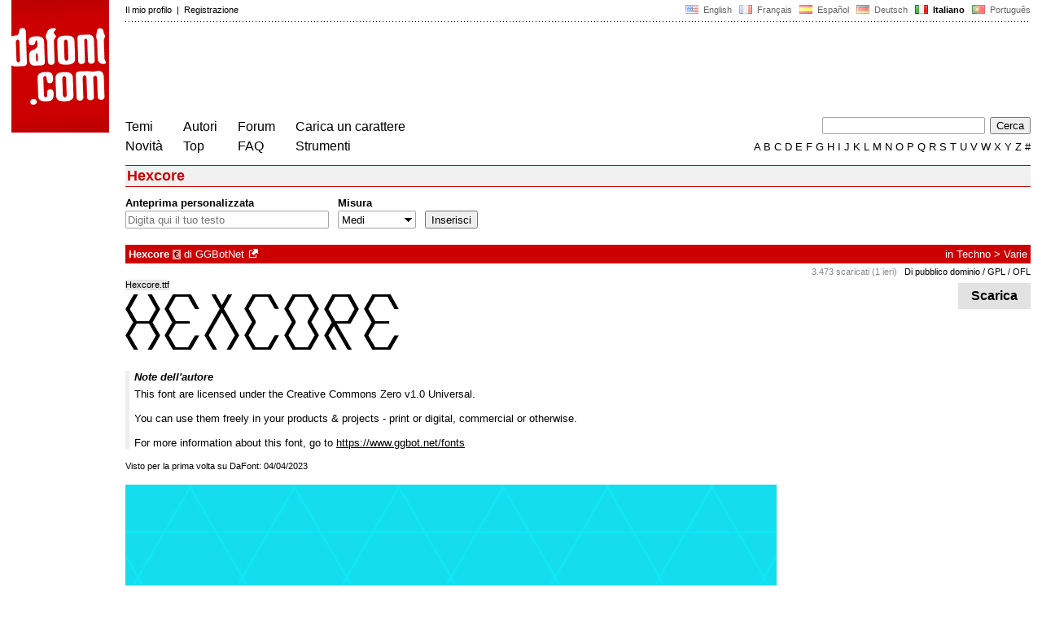

--- FILE ---
content_type: text/html
request_url: https://www.dafont.com/it/hexcore.font
body_size: 4809
content:
<!DOCTYPE html PUBLIC "-//W3C//DTD HTML 4.0 Transitional//EN" "http://www.w3.org/TR/html4/loose.dtd"><html><head><script type="text/javascript" src="https://cache.consentframework.com/js/pa/24639/c/yGbKH/stub" data-cfasync="false" referrerpolicy="unsafe-url"></script><script type="text/javascript" src="https://choices.consentframework.com/js/pa/24639/c/yGbKH/cmp" data-cfasync="false" referrerpolicy="unsafe-url" async></script><title>Hexcore | dafont.com</title><meta name="description" content="Hexcore | dafont.com"><meta name="keywords" content="Hexcore, carattere, scaricare, ttf, freeware,tipografia, famiglia di caratteri, caratteri, gratis, TrueType, simboli"><link rel="canonical" href="https://www.dafont.com/it/hexcore.font"><meta name="robots" content="max-image-preview:large"><script type="text/javascript" src="/js/df5.js"></script><script type="text/javascript">if(ht>"618"){var skypos="fixed";window.onscroll=scrollpos;}else var skypos="absolute";</script><meta http-equiv="Content-Type" content="text/html; charset=ISO-8859-1"><meta http-equiv="Content-Security-Policy" content="block-all-mixed-content"><script type="text/javascript" src="/js/key.js"></script><link rel="stylesheet" type="text/css" href="/css/base11.css"><style type="text/css">body{background:#fff;margin:0px 14px!important;padding:0px!important}textarea, input[type="text"], input[type="password"] {border-radius:2px;border:1px solid #a4a4a4;padding:2px 2px}
	.form_elt { margin:2px 3px 2px 0px;height:22px;border-radius:2px;padding:2px 2px;border:1px solid #a4a4a4; }
	.form_elt_bg { display:inline-block;margin-top:2px;margin-right:4px;padding:0px 4px 2px 0px;border-radius:2px;background:#ebebeb;height:20px;line-height:23px;vertical-align:middle }	
	.form_button { margin:2px 3px 2px 0px;height:22px }
	.perso select{
	-webkit-appearance: none; 
	-moz-appearance: none; 
	background:url("/img/dropdown.gif") no-repeat right 4px top 50%;
	border:1px solid #a4a4a4;border-radius:2px;padding:1px;margin:2px 3px 2px 0px;height:22px;
	text-indent: 0.01px; 
	padding:1px 4px;padding-right:17px;}	.perso select:hover{ background:url("/img/dropdown_hover2.png") no-repeat right 0px top 0px; }.dlbox{height:88px}.google-auto-placed{visibility: hidden; display: none;}.adsbygoogle.adsbygoogle-noablate{visibility: hidden; display: none;}.sd-cmp-1HEM-{visibility: hidden; display: none;}.sd-cmp-tw5AP {color:#999999!important;letter-spacing:unset!important} .sd-cmp-tw5AP {padding:0 0 9px 0 !important} .sd-cmp-ELoVp {text-align:left}.sd-cmp-sfOFQ {bottom:13px !important}.sd-cmp-vfdJD div {color:#999999!important}</style><!--[if gte IE 9]><style type="text/css">.select{padding-top:2px}.lv1left,.lv1right{height:15px;padding-top:4px}</style><![endif]--><meta name="referrer" content="always"><link rel="shortcut icon" type="image/x-icon" href="/img/favicon.ico"><meta name="msvalidate.01" content="13E5394E8874C6A040B22B207EB3EB39" /><!-- Google tag (gtag.js) -->
<script async data-cmp-src="https://www.googletagmanager.com/gtag/js?id=G-W3Z15Z4TYR"></script>
<script>
  window.dataLayer = window.dataLayer || [];
  function gtag(){dataLayer.push(arguments);}
  gtag('js', new Date());

  gtag('config', 'G-W3Z15Z4TYR');
</script>
<script async data-cmp-src="//pagead2.googlesyndication.com/pagead/js/adsbygoogle.js" type="text/javascript"></script>
<script>
(adsbygoogle = window.adsbygoogle || []).push({
google_ad_client: "pub-9004560786240946",
enable_page_level_ads: false
});
</script>			
</head><body class="google-anno-skip" onresize="themesoff()"><div id="width" class="width"><div class="minwidth"><div class="layout"><div class="container"><div style="height:203px;width:120px;float:left;margin-right:20px"><div style="height:163"><a id="top" href="/it/" target="_top"><img width="120" height="163" src="/img/dafont.png"></a></div></div><div style="margin-left:140px"><div class="dfsmall" style="height:13px;padding:6px 0px 7px"><div class="dfsmall right"><a style="cursor:default;" href="/xmas.php"><img src="/img/nof.png" width="1" height="1" border="0"></a> &nbsp;<a class="tdn flag" href="/hexcore.font">&nbsp;<img width="16" height="11" style="vertical-align:-1px" src="/img/flags/us.gif">&nbsp; English </a>&nbsp;<a class="tdn flag" href="/fr/hexcore.font">&nbsp;<img width="16" height="11" style="vertical-align:-1px" src="/img/flags/fr.gif">&nbsp; Fran&ccedil;ais </a>&nbsp;<a class="tdn flag" href="/es/hexcore.font">&nbsp;<img width="16" height="11" style="vertical-align:-1px" src="/img/flags/es.gif">&nbsp; Espa&ntilde;ol </a>&nbsp;<a class="tdn flag" href="/de/hexcore.font">&nbsp;<img width="16" height="11" style="vertical-align:-1px" src="/img/flags/de.gif">&nbsp; Deutsch </a>&nbsp;<b>&nbsp;<img width="16" height="11" style="vertical-align:-1px" src="/img/flags/it.gif">&nbsp; Italiano </b>&nbsp;<a class="tdn flag" href="/pt/hexcore.font">&nbsp;<img width="16" height="11" style="vertical-align:-1px" src="/img/flags/pt.gif">&nbsp; Portugu&ecirc;s </a></div><div class="dfsmall login"><a href="https://www.dafont.com/it/login.php" rel="nofollow">Il mio profilo</a>&nbsp; |&nbsp; <a href="https://www.dafont.com/it/register.php" rel="nofollow">Registrazione</a></div></div><div style="font-size:1px;background-image:url(/img/points.gif);background-repeat:repeat-x"><img src="/img/nof.png" width="1" height="3"></div><div style="width:728px !important; height:90px !important; margin-top:14px; margin-bottom:11px; overflow:hidden !important"><div><ins class="adsbygoogle"  
	 style="display:inline-block"
	 data-ad-client="pub-9004560786240946"
     data-ad-channel="2055141876"
     data-ad-width="728"
     data-ad-height="90"
     data-ad-type="image"
	 ></ins>
<script>
     (adsbygoogle = window.adsbygoogle || []).push({});
</script>			
		</div></div><div class="menu" style="padding-right:25px"><a href="./themes.php">Temi</a> <br> <a href="./new.php">Novit&agrave;</a></div><div class="menu" style="padding-right:25px"><a href="./authors.php">Autori</a> <br> <a href="./top.php">Top</a></div><div class="menu" style="padding-right:25px"><a href="./forum/">Forum</a><br><a href="./faq.php">FAQ</a></div><div class="menu" style="padding-right:25px"><a href="./submit.php" rel="nofollow">Carica un carattere</a><br><a href="./soft.php">Strumenti</a></div><div style="text-align:right"><div><form action="./search.php" method="get"><input type="text" name="q" tabindex="1" class="search_form" style="width:200px;margin-right:2px" value=""> <input type="submit" value="Cerca"></form></div><div class="tdn upper" style="text-transform:uppercase;line-height:18px;margin-top:7px;white-space:nowrap"><script type="text/javascript">base=".";p="";lettre=""</script><script type="text/javascript" src="/js/alpha.js"></script></div></div></div><div style="clear:left"></div><div style="width:120px;height:600px;float:left;margin-right:20px"><br>&nbsp;<iframe frameborder="0" border="0" scrolling="no" name="ifdf" src="about:blank" width="20" height="1"></iframe><a style="cursor:default" href="/news.php"><img src="/img/nof.png" width="1" height="1" border="0"></a></div><script type="text/javascript">document.write('<div id="ad2" style="position:'+skypos+';left:14px;top:205px;z-index:2;width:120px;height:600px;overflow:hidden;"></div>')</script><div><script type="text/javascript">document.write('<div id="sky" style="position:'+skypos+';left:14px;top:183px;z-index:2;width:120px;height:630px;overflow:hidden;">')</script><ins class="adsbygoogle"  
	 style="display:inline-block"
	 data-ad-client="pub-9004560786240946"
     data-ad-channel="2055141876"
     data-ad-width="120"
     data-ad-height="600"
     data-full-width-responsive="false"
     data-ad-type="image"
	 ></ins>
<script>
     (adsbygoogle = window.adsbygoogle || []).push({});
</script>	
</div><script type="text/javascript">document.write('</div>')</script><div style="margin-left:140px;display:block"><h1>Hexcore</h1><div style="min-width:837px;margin-bottom:4px"><form method="get" name="nb" action="change_display.php"><input type="hidden" name="file" value="hexcore"><input type="hidden" name="page" value="1"><input type="hidden" name="fpp_old" value="25"><input type="hidden" name="back" value=""><input type="hidden" name="ref" value="/it/hexcore.font"><input type="hidden" name="dsort" value=""><input type="hidden" name="fpp_default" value="25"><div id="custom" class="perso"><b>Anteprima personalizzata</b><br><input class="form_elt" style="width:250px" type="text" id="text" name="text" value="" maxlength="80" placeholder="Digita qui il tuo testo"> </div><div id="fpp" style="display:none" class="perso"><b>Caratteri</b><br><select name="fpp"><option value="25" selected>25</option><option value="50" >50</option><option value="100" >100</option><option value="200" >200</option></select>  </div><div class="perso" style="display:none"><br><div class="form_elt_bg"><input type="checkbox" id="af" name="af"><label for="af">&nbsp;Mostra varianti</label></div></div><div class="perso"><b>Misura</b><br><select name="psize"><option value="xs">Molto piccoli</option><option value="s">Piccoli</option><option value="m" selected>Medi</option><option value="l">Grandi</option></select></div><div style="display:none" class="perso"><b>Ordina per</b><br><select name="sort"><option value="alpha" selected>Nome</option><option value="pop">Popolarità</option><option value="date">I più nuovi prima</option></select></div><div class="perso" style="padding-right:0px"><br><input class="form_button" style="" type="submit" value="Inserisci">&nbsp; <span style="display:none" id="options"><a class="dfsmall" onclick="change_block('ae','options');change_block('licence','options');" href="#null" >Più&nbsp;opzioni<img style="vertical-align:1px;margin-left:3px" width="9" height="5" src="/img/dropdown.gif"></a></span></div><div style="height:45px">&nbsp;<br></div><div class="dfsmall" style="display:none" id="licence"><b>Solo come </b> <span class="dfsmall"><input type="checkbox" id="l10" name="l[]" value="10"><label for="l10">&nbsp;Di pubblico dominio / GPL / OFL</label> <input type="checkbox" id="l1" name="l[]" value="1" onclick="checkl(this,'l10')"><label for="l1">&nbsp;100% Gratis</label> <input type="checkbox" id="l6" name="l[]" value="6" onclick="checkl(this,'l10|l1')"><label for="l6">&nbsp;Gratis per uso personale</label> <input type="checkbox" id="l13" name="l[]" value="13" onclick="checkl(this,'l10|l1|l6')"><label for="l13">&nbsp;Donationware</label> <input type="checkbox" id="l2" name="l[]" value="2" onclick="checkl(this,'l10|l1|l6|l13')"><label for="l2">&nbsp;Shareware</label> <input type="checkbox" id="l3" name="l[]" value="3" onclick="checkl(this,'l10|l1|l6|l13|l2')"><label for="l3">&nbsp;Demo</label> <input type="checkbox" id="l0" name="l[]" value="0"><label for="l0">&nbsp;Sconosciuto</label></span></div><div class="dfsmall"style="display:none"  id="ae"><b>Solo caratteri con</b> <span class="dfsmall"> <input type="checkbox" id="accents" name="a"><label for="accents">&nbsp;Accenti</label> <input type="checkbox" id="euro" name="e"><label for="euro">&nbsp;Euro</label></span></div><div style="height:10px">&nbsp;<br></div></form></div><a name="99932"></a><div class="lv1left dfbg"><strong>Hexcore</strong>&nbsp;<span title="Euro" class="contain">&euro;</span>  di <a href="ggbotnet.d8252">GGBotNet</a><a class="tdn" title="https://www.ggbot.net" href="https://www.ggbot.net" target="_blank" rel="nofollow">&nbsp;<img width="11" height="11" class="out" src="/img/out3.gif"></a></div><div class="lv1right dfbg">in <a href="mtheme.php?id=3">Techno</a> &gt; <a href="theme.php?cat=304">Varie</a></div><div class="lv2right">&nbsp;<span class="light">3.473 scaricati (1 ieri)</span> &nbsp; <a class="tdn help black" style="cursor:help" target="_blank" href="./faq.php#copyright">Di pubblico dominio / GPL / OFL</a></div><div class="dlbox"><a class="dl" title="11 K" href="//dl.dafont.com/dl/?f=hexcore"  rel="nofollow">&nbsp;&nbsp;Scarica&nbsp;&nbsp;</a><span class="dfsmall">&nbsp;</span></div><span class="filename">Hexcore.ttf</span><div style="background-image:url(/img/preview/h/e/hexcore0.png)" class="preview"></div><div style="height:8px"></div><div style="border-left:5px solid #eee; padding-left:6px"><div style="padding-bottom:6px"><i><b>Note dell'autore</b></i></div><div>This font are licensed under the Creative Commons Zero v1.0 Universal.<br />
<br />
You can use them freely in your products & projects - print or digital, commercial or otherwise.<br />
<br />
For more information about this font, go to <a target="_blank" href="https://www.ggbot.net/fonts" rel="nofollow">https://www.ggbot.net/fonts</a><div id="comment_end" style="display:none"></div></div></div><br><div class="dfsmall">Visto per la prima volta su DaFont: 04/04/2023</div><br><div style="float:left;width:830px;border-top:1px solid white"><div style="width:810px;overflow:hidden"><a href="https://www.ggbot.net" target="_blank"><img width="800" height="450" src="/img/illustration/h/e/hexcore.png" /></a></div><br><br><div style="width:800px"><div style="float:right;"><a class="tdh" rel="nofollow" href="hexcore.charmap">View all glyphs (139)</a></div><div style="line-height:20px;padding:2px 6px;background:linear-gradient(to right,#c8c8c8,#fff);color:white;width:450px"><b>Hexcore.ttf</b></div></div><a class="tdh" rel="nofollow" href="hexcore.charmap?f=0"><img alt="Hexcore" src="/img/charmap/h/e/hexcore0.png"></a><div style="padding-top:8px"><span style="color:#c8c8c8; font-size:23px;position:relative;top:4px;line-height:12px;">&#10149;</span> <a class="tdh" rel="nofollow" href="hexcore.charmap">View all glyphs (139)</a></div><br><br><br /></div>
<style>
@media(min-width: 1140px) { .font300 { width: 120px; height: 600px; } }
@media(min-width: 1180px) { .font300 { width: 160px; height: 600px; } }
@media(min-width: 1320px) { .font300 { width: 300px; height: 600px; } }
</style>
<!-- font300 -->
<ins class="adsbygoogle font300"  
	 style="display:inline-block"
	 data-ad-client="pub-9004560786240946"
     data-ad-channel="2055141876"
     data-full-width-responsive="false"></ins>
<script>
     (adsbygoogle = window.adsbygoogle || []).push({});
</script>

&nbsp;</div></div></div></div></div><div style="margin-left:140px;clear:left"><div class="dfsmall" style="text-align:right;color:#999; margin-bottom:14px">Google Ads di GGBotNet</div><div class="points" style="padding-bottom:12px"></div><div style="padding-right:1px" class="dfsmall tdh right"><span style="display:none"><a href="#" onclick="window.Sddan.cmp.displayUI(); return false;">Cookies</a>&nbsp; -&nbsp; </span><a href="./privacy.php">Privacy Policy</a>&nbsp; -&nbsp; <a href="./contact.php">Contatti</a></div><div class="dfsmall tdh">Link:&nbsp; <a target="_blank" href="http://luc.devroye.org/fonts.html">On snot and fonts</a></div></div>&nbsp;<div style="height:54px;float:left;width:140px"></div><div style="margin-left:140px;display:block;cursor:pointer;height:54px;background:#e6e6e6" OnClick=document.location.href="/it/hexcore.font#top" class="tdn"><div class="right"><img src="/img/top.gif"></div><div style="float:left"><img src="/img/top.gif"></div></div><script src="https://www.anrdoezrs.net/am/100890575/include/allCj/impressions/page/am.js"></script></body></html>

--- FILE ---
content_type: text/html; charset=utf-8
request_url: https://www.google.com/recaptcha/api2/aframe
body_size: 266
content:
<!DOCTYPE HTML><html><head><meta http-equiv="content-type" content="text/html; charset=UTF-8"></head><body><script nonce="EcY-lUeMVh12lRd2YdB26w">/** Anti-fraud and anti-abuse applications only. See google.com/recaptcha */ try{var clients={'sodar':'https://pagead2.googlesyndication.com/pagead/sodar?'};window.addEventListener("message",function(a){try{if(a.source===window.parent){var b=JSON.parse(a.data);var c=clients[b['id']];if(c){var d=document.createElement('img');d.src=c+b['params']+'&rc='+(localStorage.getItem("rc::a")?sessionStorage.getItem("rc::b"):"");window.document.body.appendChild(d);sessionStorage.setItem("rc::e",parseInt(sessionStorage.getItem("rc::e")||0)+1);localStorage.setItem("rc::h",'1768493596663');}}}catch(b){}});window.parent.postMessage("_grecaptcha_ready", "*");}catch(b){}</script></body></html>